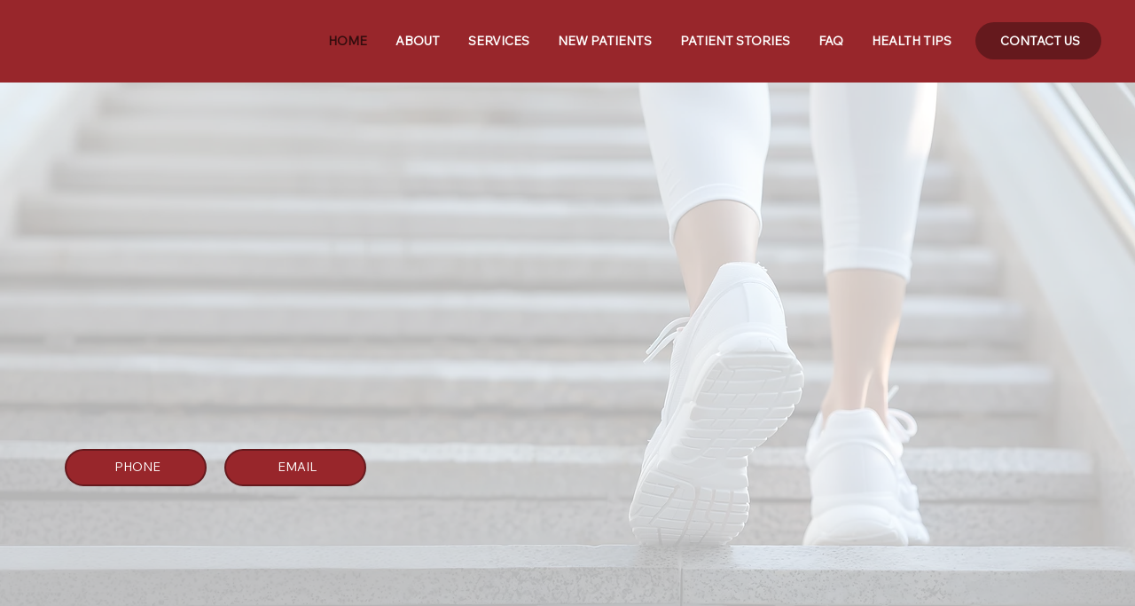

--- FILE ---
content_type: text/css; charset=utf-8
request_url: https://www.azildafamilyfootcare.com/_serverless/pro-gallery-css-v4-server/layoutCss?ver=2&id=comp-m34vx1cn&items=3433_1500_998%7C3314_2457_1638%7C3753_1500_1000%7C3513_1500_998%7C3512_1500_998%7C3431_1500_1000%7C3499_700_467%7C3532_1500_1000%7C3336_1500_1000%7C3572_178_178%7C3433_1500_998%7C3314_2457_1638%7C3753_1500_1000%7C3513_1500_998%7C3512_1500_998%7C3431_1500_1000%7C3499_700_467%7C3532_1500_1000%7C3336_1500_1000%7C3572_178_178&container=3773.59375_1280_399.96875_720&options=layoutParams_cropRatio:1%7ClayoutParams_structure_galleryRatio_value:0%7ClayoutParams_repeatingGroupTypes:%7ClayoutParams_gallerySpacing:0%7CgroupTypes:1%7CnumberOfImagesPerRow:4%7CcollageAmount:0.8%7CtextsVerticalPadding:0%7CtextsHorizontalPadding:0%7CcalculateTextBoxHeightMode:MANUAL%7CtargetItemSize:50%7CcubeRatio:1%7CexternalInfoHeight:0%7CexternalInfoWidth:0%7CisRTL:false%7CisVertical:false%7CminItemSize:120%7CgroupSize:1%7CchooseBestGroup:true%7CcubeImages:true%7CcubeType:fill%7CsmartCrop:false%7CcollageDensity:1%7CimageMargin:6%7ChasThumbnails:false%7CgalleryThumbnailsAlignment:bottom%7CgridStyle:1%7CtitlePlacement:SHOW_ON_HOVER%7CarrowsSize:60%7CslideshowInfoSize:120%7CimageInfoType:NO_BACKGROUND%7CtextBoxHeight:0%7CscrollDirection:1%7CgalleryLayout:4%7CgallerySizeType:smart%7CgallerySize:50%7CcropOnlyFill:true%7CnumberOfImagesPerCol:1%7CgroupsPerStrip:0%7Cscatter:0%7CenableInfiniteScroll:true%7CthumbnailSpacings:5%7CarrowsPosition:0%7CthumbnailSize:120%7CcalculateTextBoxWidthMode:PERCENT%7CtextBoxWidthPercent:50%7CuseMaxDimensions:false%7CrotatingGroupTypes:%7CfixedColumns:0%7CrotatingCropRatios:%7CgallerySizePx:0%7CplaceGroupsLtr:false
body_size: 31
content:
#pro-gallery-comp-m34vx1cn .pro-gallery-parent-container{ width: 1280px !important; height: 400px !important; } #pro-gallery-comp-m34vx1cn [data-hook="item-container"][data-idx="0"].gallery-item-container{opacity: 1 !important;display: block !important;transition: opacity .2s ease !important;top: 0px !important;left: 0px !important;right: auto !important;height: 399px !important;width: 399px !important;} #pro-gallery-comp-m34vx1cn [data-hook="item-container"][data-idx="0"] .gallery-item-common-info-outer{height: 100% !important;} #pro-gallery-comp-m34vx1cn [data-hook="item-container"][data-idx="0"] .gallery-item-common-info{height: 100% !important;width: 100% !important;} #pro-gallery-comp-m34vx1cn [data-hook="item-container"][data-idx="0"] .gallery-item-wrapper{width: 399px !important;height: 399px !important;margin: 0 !important;} #pro-gallery-comp-m34vx1cn [data-hook="item-container"][data-idx="0"] .gallery-item-content{width: 399px !important;height: 399px !important;margin: 0px 0px !important;opacity: 1 !important;} #pro-gallery-comp-m34vx1cn [data-hook="item-container"][data-idx="0"] .gallery-item-hover{width: 399px !important;height: 399px !important;opacity: 1 !important;} #pro-gallery-comp-m34vx1cn [data-hook="item-container"][data-idx="0"] .item-hover-flex-container{width: 399px !important;height: 399px !important;margin: 0px 0px !important;opacity: 1 !important;} #pro-gallery-comp-m34vx1cn [data-hook="item-container"][data-idx="0"] .gallery-item-wrapper img{width: 100% !important;height: 100% !important;opacity: 1 !important;} #pro-gallery-comp-m34vx1cn [data-hook="item-container"][data-idx="1"].gallery-item-container{opacity: 1 !important;display: block !important;transition: opacity .2s ease !important;top: 0px !important;left: 405px !important;right: auto !important;height: 399px !important;width: 399px !important;} #pro-gallery-comp-m34vx1cn [data-hook="item-container"][data-idx="1"] .gallery-item-common-info-outer{height: 100% !important;} #pro-gallery-comp-m34vx1cn [data-hook="item-container"][data-idx="1"] .gallery-item-common-info{height: 100% !important;width: 100% !important;} #pro-gallery-comp-m34vx1cn [data-hook="item-container"][data-idx="1"] .gallery-item-wrapper{width: 399px !important;height: 399px !important;margin: 0 !important;} #pro-gallery-comp-m34vx1cn [data-hook="item-container"][data-idx="1"] .gallery-item-content{width: 399px !important;height: 399px !important;margin: 0px 0px !important;opacity: 1 !important;} #pro-gallery-comp-m34vx1cn [data-hook="item-container"][data-idx="1"] .gallery-item-hover{width: 399px !important;height: 399px !important;opacity: 1 !important;} #pro-gallery-comp-m34vx1cn [data-hook="item-container"][data-idx="1"] .item-hover-flex-container{width: 399px !important;height: 399px !important;margin: 0px 0px !important;opacity: 1 !important;} #pro-gallery-comp-m34vx1cn [data-hook="item-container"][data-idx="1"] .gallery-item-wrapper img{width: 100% !important;height: 100% !important;opacity: 1 !important;} #pro-gallery-comp-m34vx1cn [data-hook="item-container"][data-idx="2"].gallery-item-container{opacity: 1 !important;display: block !important;transition: opacity .2s ease !important;top: 0px !important;left: 810px !important;right: auto !important;height: 399px !important;width: 399px !important;} #pro-gallery-comp-m34vx1cn [data-hook="item-container"][data-idx="2"] .gallery-item-common-info-outer{height: 100% !important;} #pro-gallery-comp-m34vx1cn [data-hook="item-container"][data-idx="2"] .gallery-item-common-info{height: 100% !important;width: 100% !important;} #pro-gallery-comp-m34vx1cn [data-hook="item-container"][data-idx="2"] .gallery-item-wrapper{width: 399px !important;height: 399px !important;margin: 0 !important;} #pro-gallery-comp-m34vx1cn [data-hook="item-container"][data-idx="2"] .gallery-item-content{width: 399px !important;height: 399px !important;margin: 0px 0px !important;opacity: 1 !important;} #pro-gallery-comp-m34vx1cn [data-hook="item-container"][data-idx="2"] .gallery-item-hover{width: 399px !important;height: 399px !important;opacity: 1 !important;} #pro-gallery-comp-m34vx1cn [data-hook="item-container"][data-idx="2"] .item-hover-flex-container{width: 399px !important;height: 399px !important;margin: 0px 0px !important;opacity: 1 !important;} #pro-gallery-comp-m34vx1cn [data-hook="item-container"][data-idx="2"] .gallery-item-wrapper img{width: 100% !important;height: 100% !important;opacity: 1 !important;} #pro-gallery-comp-m34vx1cn [data-hook="item-container"][data-idx="3"]{display: none !important;} #pro-gallery-comp-m34vx1cn [data-hook="item-container"][data-idx="4"]{display: none !important;} #pro-gallery-comp-m34vx1cn [data-hook="item-container"][data-idx="5"]{display: none !important;} #pro-gallery-comp-m34vx1cn [data-hook="item-container"][data-idx="6"]{display: none !important;} #pro-gallery-comp-m34vx1cn [data-hook="item-container"][data-idx="7"]{display: none !important;} #pro-gallery-comp-m34vx1cn [data-hook="item-container"][data-idx="8"]{display: none !important;} #pro-gallery-comp-m34vx1cn [data-hook="item-container"][data-idx="9"]{display: none !important;} #pro-gallery-comp-m34vx1cn [data-hook="item-container"][data-idx="10"]{display: none !important;} #pro-gallery-comp-m34vx1cn [data-hook="item-container"][data-idx="11"]{display: none !important;} #pro-gallery-comp-m34vx1cn [data-hook="item-container"][data-idx="12"]{display: none !important;} #pro-gallery-comp-m34vx1cn [data-hook="item-container"][data-idx="13"]{display: none !important;} #pro-gallery-comp-m34vx1cn [data-hook="item-container"][data-idx="14"]{display: none !important;} #pro-gallery-comp-m34vx1cn [data-hook="item-container"][data-idx="15"]{display: none !important;} #pro-gallery-comp-m34vx1cn [data-hook="item-container"][data-idx="16"]{display: none !important;} #pro-gallery-comp-m34vx1cn [data-hook="item-container"][data-idx="17"]{display: none !important;} #pro-gallery-comp-m34vx1cn [data-hook="item-container"][data-idx="18"]{display: none !important;} #pro-gallery-comp-m34vx1cn [data-hook="item-container"][data-idx="19"]{display: none !important;} #pro-gallery-comp-m34vx1cn .pro-gallery-prerender{height:400px !important;}#pro-gallery-comp-m34vx1cn {height:400px !important; width:1280px !important;}#pro-gallery-comp-m34vx1cn .pro-gallery-margin-container {height:400px !important;}#pro-gallery-comp-m34vx1cn .one-row:not(.thumbnails-gallery) {height:402px !important; width:1286px !important;}#pro-gallery-comp-m34vx1cn .one-row:not(.thumbnails-gallery) .gallery-horizontal-scroll {height:402px !important;}#pro-gallery-comp-m34vx1cn .pro-gallery-parent-container:not(.gallery-slideshow) [data-hook=group-view] .item-link-wrapper::before {height:402px !important; width:1286px !important;}#pro-gallery-comp-m34vx1cn .pro-gallery-parent-container {height:400px !important; width:1280px !important;}